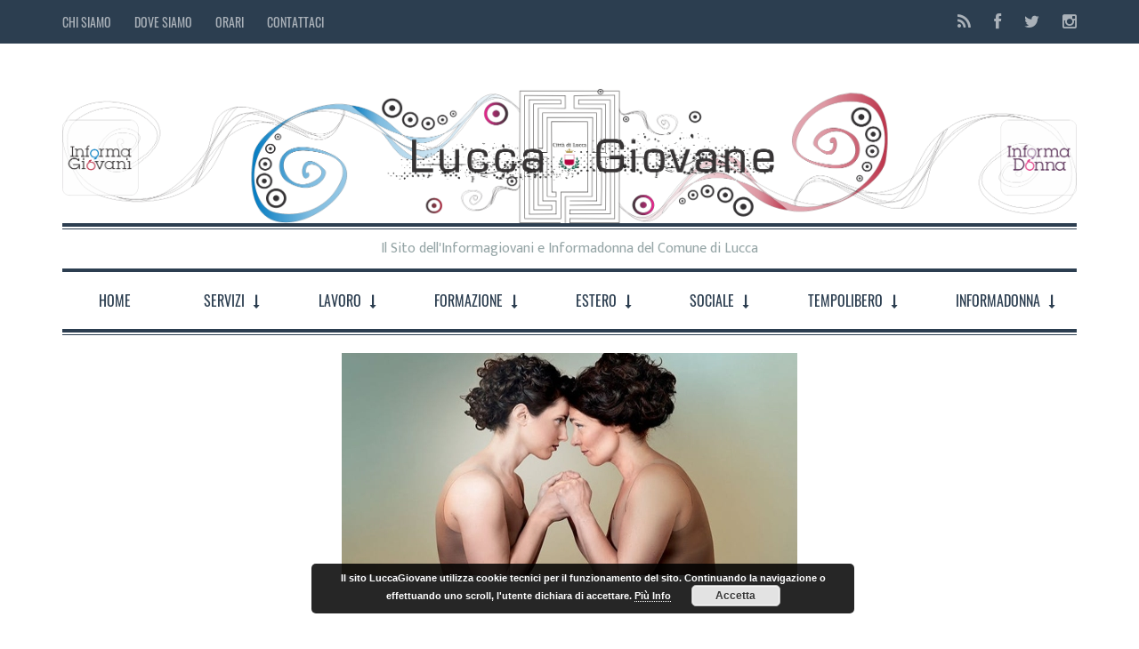

--- FILE ---
content_type: text/html; charset=UTF-8
request_url: https://www.luccagiovane.it/airc-lazalea-della-ricerca-2023/
body_size: 14045
content:

<!DOCTYPE html>
<!--[if lt IE 7]>      <html class="no-js lt-ie9 lt-ie8 lt-ie7"> <![endif]-->
<!--[if IE 7]>         <html class="no-js lt-ie9 lt-ie8"> <![endif]-->
<!--[if IE 8]>         <html class="no-js lt-ie9"> <![endif]-->
<!--[if gt IE 8]><!-->
<html class="no-js" lang="it-IT">
<!--<![endif]-->

<head>

	
	<meta charset="UTF-8">
	<!--[if IE]> <meta http-equiv="X-UA-Compatible" content="IE=edge,chrome=1"> <![endif]-->

	<meta name="viewport" content="width=device-width, initial-scale=1">

	    	<link rel="icon" href="https://www.comune.lucca.it/app/uploads/sites/3/2016/02/favicon_v2.png" type="image/png">
    <title>Airc: L&#8217;Azalea della Ricerca 13 e14-05-2023 &#8211; Lucca Giovane</title>
<meta name='robots' content='max-image-preview:large' />
	<style>img:is([sizes="auto" i], [sizes^="auto," i]) { contain-intrinsic-size: 3000px 1500px }</style>
	<link rel='dns-prefetch' href='//www.comune.lucca.it' />
<link rel='dns-prefetch' href='//code.jquery.com' />
<link rel='dns-prefetch' href='//ws.sharethis.com' />
<link rel='dns-prefetch' href='//fonts.googleapis.com' />
<link rel='preconnect' href='https://fonts.gstatic.com' crossorigin />
<link rel="alternate" type="application/rss+xml" title="Lucca Giovane &raquo; Feed" href="https://www.luccagiovane.it/feed/" />
<script type="text/javascript">
/* <![CDATA[ */
window._wpemojiSettings = {"baseUrl":"https:\/\/s.w.org\/images\/core\/emoji\/16.0.1\/72x72\/","ext":".png","svgUrl":"https:\/\/s.w.org\/images\/core\/emoji\/16.0.1\/svg\/","svgExt":".svg","source":{"concatemoji":"https:\/\/www.luccagiovane.it\/wp\/wp-includes\/js\/wp-emoji-release.min.js?ver=6.8.2"}};
/*! This file is auto-generated */
!function(s,n){var o,i,e;function c(e){try{var t={supportTests:e,timestamp:(new Date).valueOf()};sessionStorage.setItem(o,JSON.stringify(t))}catch(e){}}function p(e,t,n){e.clearRect(0,0,e.canvas.width,e.canvas.height),e.fillText(t,0,0);var t=new Uint32Array(e.getImageData(0,0,e.canvas.width,e.canvas.height).data),a=(e.clearRect(0,0,e.canvas.width,e.canvas.height),e.fillText(n,0,0),new Uint32Array(e.getImageData(0,0,e.canvas.width,e.canvas.height).data));return t.every(function(e,t){return e===a[t]})}function u(e,t){e.clearRect(0,0,e.canvas.width,e.canvas.height),e.fillText(t,0,0);for(var n=e.getImageData(16,16,1,1),a=0;a<n.data.length;a++)if(0!==n.data[a])return!1;return!0}function f(e,t,n,a){switch(t){case"flag":return n(e,"\ud83c\udff3\ufe0f\u200d\u26a7\ufe0f","\ud83c\udff3\ufe0f\u200b\u26a7\ufe0f")?!1:!n(e,"\ud83c\udde8\ud83c\uddf6","\ud83c\udde8\u200b\ud83c\uddf6")&&!n(e,"\ud83c\udff4\udb40\udc67\udb40\udc62\udb40\udc65\udb40\udc6e\udb40\udc67\udb40\udc7f","\ud83c\udff4\u200b\udb40\udc67\u200b\udb40\udc62\u200b\udb40\udc65\u200b\udb40\udc6e\u200b\udb40\udc67\u200b\udb40\udc7f");case"emoji":return!a(e,"\ud83e\udedf")}return!1}function g(e,t,n,a){var r="undefined"!=typeof WorkerGlobalScope&&self instanceof WorkerGlobalScope?new OffscreenCanvas(300,150):s.createElement("canvas"),o=r.getContext("2d",{willReadFrequently:!0}),i=(o.textBaseline="top",o.font="600 32px Arial",{});return e.forEach(function(e){i[e]=t(o,e,n,a)}),i}function t(e){var t=s.createElement("script");t.src=e,t.defer=!0,s.head.appendChild(t)}"undefined"!=typeof Promise&&(o="wpEmojiSettingsSupports",i=["flag","emoji"],n.supports={everything:!0,everythingExceptFlag:!0},e=new Promise(function(e){s.addEventListener("DOMContentLoaded",e,{once:!0})}),new Promise(function(t){var n=function(){try{var e=JSON.parse(sessionStorage.getItem(o));if("object"==typeof e&&"number"==typeof e.timestamp&&(new Date).valueOf()<e.timestamp+604800&&"object"==typeof e.supportTests)return e.supportTests}catch(e){}return null}();if(!n){if("undefined"!=typeof Worker&&"undefined"!=typeof OffscreenCanvas&&"undefined"!=typeof URL&&URL.createObjectURL&&"undefined"!=typeof Blob)try{var e="postMessage("+g.toString()+"("+[JSON.stringify(i),f.toString(),p.toString(),u.toString()].join(",")+"));",a=new Blob([e],{type:"text/javascript"}),r=new Worker(URL.createObjectURL(a),{name:"wpTestEmojiSupports"});return void(r.onmessage=function(e){c(n=e.data),r.terminate(),t(n)})}catch(e){}c(n=g(i,f,p,u))}t(n)}).then(function(e){for(var t in e)n.supports[t]=e[t],n.supports.everything=n.supports.everything&&n.supports[t],"flag"!==t&&(n.supports.everythingExceptFlag=n.supports.everythingExceptFlag&&n.supports[t]);n.supports.everythingExceptFlag=n.supports.everythingExceptFlag&&!n.supports.flag,n.DOMReady=!1,n.readyCallback=function(){n.DOMReady=!0}}).then(function(){return e}).then(function(){var e;n.supports.everything||(n.readyCallback(),(e=n.source||{}).concatemoji?t(e.concatemoji):e.wpemoji&&e.twemoji&&(t(e.twemoji),t(e.wpemoji)))}))}((window,document),window._wpemojiSettings);
/* ]]> */
</script>
<style id='wp-emoji-styles-inline-css' type='text/css'>

	img.wp-smiley, img.emoji {
		display: inline !important;
		border: none !important;
		box-shadow: none !important;
		height: 1em !important;
		width: 1em !important;
		margin: 0 0.07em !important;
		vertical-align: -0.1em !important;
		background: none !important;
		padding: 0 !important;
	}
</style>
<style id='safe-svg-svg-icon-style-inline-css' type='text/css'>
.safe-svg-cover{text-align:center}.safe-svg-cover .safe-svg-inside{display:inline-block;max-width:100%}.safe-svg-cover svg{fill:currentColor;height:100%;max-height:100%;max-width:100%;width:100%}

</style>
<link rel='stylesheet' id='oldpaper-guten-post-layout-css-css' href='https://www.comune.lucca.it/app/plugins/iw-oldpaper-gutenblock/dist/blocks.style.build.css?ver=1702558301' type='text/css' media='all' />
<link rel='stylesheet' id='contact-form-7-css' href='https://www.comune.lucca.it/app/plugins/contact-form-7/includes/css/styles.css?ver=5.8.7' type='text/css' media='all' />
<link rel='stylesheet' id='events-manager-css' href='https://www.comune.lucca.it/app/plugins/events-manager/includes/css/events-manager.min.css?ver=6.4.5.1' type='text/css' media='all' />
<style id='events-manager-inline-css' type='text/css'>
body .em { --font-family : inherit; --font-weight : inherit; --font-size : 1em; --line-height : inherit; }
</style>
<link rel='stylesheet' id='slick-css' href='https://www.comune.lucca.it/app/plugins/iw-oldpaper-plugin/iw_shotcodes/slick/slick.css?ver=6.8.2' type='text/css' media='all' />
<link rel='stylesheet' id='taqyeem-style-css' href='https://www.comune.lucca.it/app/plugins/taqyeem/style.css?ver=6.8.2' type='text/css' media='all' />
<link rel='stylesheet' id='wp-polls-css' href='https://www.comune.lucca.it/app/plugins/wp-polls/polls-css.css?ver=2.77.3' type='text/css' media='all' />
<style id='wp-polls-inline-css' type='text/css'>
.wp-polls .pollbar {
	margin: 1px;
	font-size: 6px;
	line-height: 8px;
	height: 8px;
	background-image: url('https://www.comune.lucca.it/app/plugins/wp-polls/images/default/pollbg.gif');
	border: 1px solid #c8c8c8;
}

</style>
<link rel='stylesheet' id='ck-font-awesome-css' href='https://www.comune.lucca.it/app/themes/oldpaper/css/font-awesome.css?ver=6.8.2' type='text/css' media='all' />
<link rel='stylesheet' id='ck-font-family-css' href='https://www.comune.lucca.it/app/themes/oldpaper/css/google-font.css?ver=6.8.2' type='text/css' media='all' />
<link rel='stylesheet' id='ck-boostrap-style-css' href='https://www.comune.lucca.it/app/themes/oldpaper/css/bootstrap.min.css?ver=6.8.2' type='text/css' media='all' />
<link rel='stylesheet' id='main-style-css' href='https://www.comune.lucca.it/app/themes/oldpaper/style.css?ver=6.8.2' type='text/css' media='all' />
<link rel='stylesheet' id='animate-css' href='https://www.comune.lucca.it/app/themes/oldpaper/css/animate.css?ver=6.8.2' type='text/css' media='all' />
<link rel='stylesheet' id='child-style-css' href='https://www.comune.lucca.it/app/themes/oldpaper_child/style.css?ver=6.8.2' type='text/css' media='all' />
<link rel="preload" as="style" href="https://fonts.googleapis.com/css?family=Ek%20Mukta:400&#038;display=swap&#038;ver=1720008953" /><link rel="stylesheet" href="https://fonts.googleapis.com/css?family=Ek%20Mukta:400&#038;display=swap&#038;ver=1720008953" media="print" onload="this.media='all'"><noscript><link rel="stylesheet" href="https://fonts.googleapis.com/css?family=Ek%20Mukta:400&#038;display=swap&#038;ver=1720008953" /></noscript><link rel='stylesheet' id='customstyles-css' href='https://www.comune.lucca.it/app/themes/oldpaper/customstyles.css.php?ver=6.8.2' type='text/css' media='all' />
<script type="text/javascript" src="https://code.jquery.com/jquery-3.7.1.min.js?ver=3.7.1" id="jquery-js"></script>
<script type="text/javascript" src="https://www.luccagiovane.it/wp/wp-includes/js/jquery/ui/core.min.js?ver=1.13.3" id="jquery-ui-core-js"></script>
<script type="text/javascript" src="https://www.luccagiovane.it/wp/wp-includes/js/jquery/ui/mouse.min.js?ver=1.13.3" id="jquery-ui-mouse-js"></script>
<script type="text/javascript" src="https://www.luccagiovane.it/wp/wp-includes/js/jquery/ui/sortable.min.js?ver=1.13.3" id="jquery-ui-sortable-js"></script>
<script type="text/javascript" src="https://www.luccagiovane.it/wp/wp-includes/js/jquery/ui/datepicker.min.js?ver=1.13.3" id="jquery-ui-datepicker-js"></script>
<script type="text/javascript" id="jquery-ui-datepicker-js-after">
/* <![CDATA[ */
jQuery(function(jQuery){jQuery.datepicker.setDefaults({"closeText":"Chiudi","currentText":"Oggi","monthNames":["Gennaio","Febbraio","Marzo","Aprile","Maggio","Giugno","Luglio","Agosto","Settembre","Ottobre","Novembre","Dicembre"],"monthNamesShort":["Gen","Feb","Mar","Apr","Mag","Giu","Lug","Ago","Set","Ott","Nov","Dic"],"nextText":"Prossimo","prevText":"Precedente","dayNames":["domenica","luned\u00ec","marted\u00ec","mercoled\u00ec","gioved\u00ec","venerd\u00ec","sabato"],"dayNamesShort":["Dom","Lun","Mar","Mer","Gio","Ven","Sab"],"dayNamesMin":["D","L","M","M","G","V","S"],"dateFormat":"d MM yy","firstDay":1,"isRTL":false});});
/* ]]> */
</script>
<script type="text/javascript" src="https://www.luccagiovane.it/wp/wp-includes/js/jquery/ui/resizable.min.js?ver=1.13.3" id="jquery-ui-resizable-js"></script>
<script type="text/javascript" src="https://www.luccagiovane.it/wp/wp-includes/js/jquery/ui/draggable.min.js?ver=1.13.3" id="jquery-ui-draggable-js"></script>
<script type="text/javascript" src="https://www.luccagiovane.it/wp/wp-includes/js/jquery/ui/controlgroup.min.js?ver=1.13.3" id="jquery-ui-controlgroup-js"></script>
<script type="text/javascript" src="https://www.luccagiovane.it/wp/wp-includes/js/jquery/ui/checkboxradio.min.js?ver=1.13.3" id="jquery-ui-checkboxradio-js"></script>
<script type="text/javascript" src="https://www.luccagiovane.it/wp/wp-includes/js/jquery/ui/button.min.js?ver=1.13.3" id="jquery-ui-button-js"></script>
<script type="text/javascript" src="https://www.luccagiovane.it/wp/wp-includes/js/jquery/ui/dialog.min.js?ver=1.13.3" id="jquery-ui-dialog-js"></script>
<script type="text/javascript" id="events-manager-js-extra">
/* <![CDATA[ */
var EM = {"ajaxurl":"https:\/\/www.luccagiovane.it\/wp\/wp-admin\/admin-ajax.php","locationajaxurl":"https:\/\/www.luccagiovane.it\/wp\/wp-admin\/admin-ajax.php?action=locations_search","firstDay":"1","locale":"it","dateFormat":"yy-mm-dd","ui_css":"https:\/\/www.comune.lucca.it\/app\/plugins\/events-manager\/includes\/css\/jquery-ui\/build.min.css","show24hours":"1","is_ssl":"1","autocomplete_limit":"10","calendar":{"breakpoints":{"small":560,"medium":908,"large":false}},"datepicker":{"format":"d\/m\/Y","locale":"it"},"search":{"breakpoints":{"small":650,"medium":850,"full":false}},"url":"https:\/\/www.comune.lucca.it\/app\/plugins\/events-manager","txt_search":"Ricerca","txt_searching":"Ricerca in corso...","txt_loading":"Caricamento in corso ..."};
/* ]]> */
</script>
<script type="text/javascript" src="https://www.comune.lucca.it/app/plugins/events-manager/includes/js/events-manager.min.js?ver=6.4.5.1" id="events-manager-js"></script>
<script type="text/javascript" src="https://www.comune.lucca.it/app/plugins/events-manager/includes/external/flatpickr/l10n/it.min.js?ver=6.4.5.1" id="em-flatpickr-localization-js"></script>
<script type="text/javascript" src="https://www.comune.lucca.it/app/plugins/taqyeem/js/tie.js?ver=6.8.2" id="taqyeem-main-js"></script>
<script type="text/javascript" src="https://code.jquery.com/jquery-migrate-3.5.2.min.js?ver=3.5.2" id="jquery-migrate-js"></script>
<script type="text/javascript" src="https://www.comune.lucca.it/app/themes/oldpaper/js/prefixfree.min.js?ver=1.0.7" id="prefixfree-js"></script>
<script type="text/javascript" src="https://www.comune.lucca.it/app/themes/oldpaper/js/modernizr.min.js?ver=2.8.3" id="modernizr-js"></script>
<script id='st_insights_js' type="text/javascript" src="https://ws.sharethis.com/button/st_insights.js?publisher=eba0f3ba-f9ab-408c-bc68-c28af5afe749&amp;product=feather&amp;ver=1758732958" id="feather-sharethis-js"></script>
<link rel="https://api.w.org/" href="https://www.luccagiovane.it/wp-json/" /><link rel="alternate" title="JSON" type="application/json" href="https://www.luccagiovane.it/wp-json/wp/v2/posts/25947" /><link rel="EditURI" type="application/rsd+xml" title="RSD" href="https://www.luccagiovane.it/wp/xmlrpc.php?rsd" />
<meta name="generator" content="WordPress 6.8.2" />
<link rel="canonical" href="https://www.luccagiovane.it/airc-lazalea-della-ricerca-2023/" />
<link rel='shortlink' href='https://www.luccagiovane.it/?p=25947' />
<link rel="alternate" title="oEmbed (JSON)" type="application/json+oembed" href="https://www.luccagiovane.it/wp-json/oembed/1.0/embed?url=https%3A%2F%2Fwww.luccagiovane.it%2Fairc-lazalea-della-ricerca-2023%2F" />
<link rel="alternate" title="oEmbed (XML)" type="text/xml+oembed" href="https://www.luccagiovane.it/wp-json/oembed/1.0/embed?url=https%3A%2F%2Fwww.luccagiovane.it%2Fairc-lazalea-della-ricerca-2023%2F&#038;format=xml" />
<style type="text/css">/* =Responsive Map fix
-------------------------------------------------------------- */
.pw_map_canvas img {
	max-width: none;
}</style><script type='text/javascript'>
/* <![CDATA[ */
var taqyeem = {"ajaxurl":"https://www.luccagiovane.it/wp/wp-admin/admin-ajax.php" , "your_rating":"Your Rating:"};
/* ]]> */
</script>

<style type="text/css" media="screen">
.review-final-score {border-color: #ffffff;}
.review-box  {background-color:#ffffff ;}
#review-box h2.review-box-header , .user-rate-wrap  {background-color:#ffffff ;}
.review-stars .review-item , .review-percentage .review-item span, .review-summary  {background-color:#ffffff ;}
.review-percentage .review-item span span,.review-final-score {background-color:#ffffff ;}
.review-summary a {
	color: #0f0d0f;	text-decoration: line-through;}
.review-summary a:hover {
		text-decoration: line-through;}

</style>
<meta name="generator" content="Redux 4.3.19" />		<title>Airc: L&#8217;Azalea della Ricerca 13 e14-05-2023 | </title>
<style type="text/css"></style>
<style>
.synved-social-resolution-single {
display: inline-block;
}
.synved-social-resolution-normal {
display: inline-block;
}
.synved-social-resolution-hidef {
display: none;
}

@media only screen and (min--moz-device-pixel-ratio: 2),
only screen and (-o-min-device-pixel-ratio: 2/1),
only screen and (-webkit-min-device-pixel-ratio: 2),
only screen and (min-device-pixel-ratio: 2),
only screen and (min-resolution: 2dppx),
only screen and (min-resolution: 192dpi) {
	.synved-social-resolution-normal {
	display: none;
	}
	.synved-social-resolution-hidef {
	display: inline-block;
	}
}
</style><link rel="icon" href="https://www.comune.lucca.it/app/uploads/sites/3/2016/02/cropped-favicon_v2-32x32.png" sizes="32x32" />
<link rel="icon" href="https://www.comune.lucca.it/app/uploads/sites/3/2016/02/cropped-favicon_v2-192x192.png" sizes="192x192" />
<link rel="apple-touch-icon" href="https://www.comune.lucca.it/app/uploads/sites/3/2016/02/cropped-favicon_v2-180x180.png" />
<meta name="msapplication-TileImage" content="https://www.comune.lucca.it/app/uploads/sites/3/2016/02/cropped-favicon_v2-270x270.png" />
<style id="iw_opt-dynamic-css" title="dynamic-css" class="redux-options-output">header .wrapper #logo{font-display:swap;}.wp-paginate .current,section#chess article,section#breakingnews ul li div.cat,.woocommerce span.onsale, .woocommerce-page span.onsale,section#top{background-color:#2C3E50;}body,nav .wrapper #bars .fa-bars,.carousel .carousel-control i,.woocommerce input.button, .woocommerce .button,nav.woocommerce-pagination span.current a, nav.woocommerce-pagination ul li .page-numbers:hover, .woocommerce ul.products li .price .amount, .woocommerce #content input.button.alt:hover, .woocommerce #respond input#submit.alt:hover, .woocommerce a.button.alt:hover, .woocommerce button.button.alt:hover, .woocommerce input.button.alt:hover, .woocommerce-page #content input.button.alt:hover, .woocommerce-page #respond input#submit.alt:hover, .woocommerce-page a.button.alt:hover, .woocommerce-page button.button.alt:hover, .woocommerce-page input.button.alt:hover{color:#2C3E50;}header .wrapper,section#content #main .wrapper, nav .wrapper #mainmenu,header .wrapper #logo,header .wrapper #sublogo,nav div.rowstyle,hr, .hr,section#content #main section.comments .commentlist li.comment:not(:first-child),section#content #main section.comments .commentlist li.comment:not(:last-child),section#breakingnews ul,.wpcf7 input[type="text"],.wpcf7 input[type="email"],.wpcf7 select,.wpcf7 textarea, .woocommerce #content input.button.alt:hover, .woocommerce #respond input#submit.alt:hover, .woocommerce a.button.alt:hover, .woocommerce button.button.alt:hover, .woocommerce input.button.alt:hover, .woocommerce-page #content input.button.alt:hover, .woocommerce-page #respond input#submit.alt:hover, .woocommerce-page a.button.alt:hover, .woocommerce-page button.button.alt:hover, .woocommerce-page input.button.alt:hover,section#content .wrapper,footer .wrapper,nav .wrapper{border-color:#2C3E50;}section#breakingnews ul li div.cat:after{border-left-color:#2C3E50;}nav .wrapper #mainmenu li.menu-item-has-children ul.sub-menu,.countcomments,section#content #main .featimg .countcomments{background-color:#FFCC0D;}a:hover, a:focus,section#top a:hover,#mainmenu > li > a:hover,.widget h4,section#content #main #featured p time,#content a:hover, #content a:focus,footer a:hover, footer a:focus,nav .wrapper #bars .fa-square,nav #respmenu a:hover,section#chess article .info ul,section#content aside .wrapper p time,#breakingnews a:hover, section#content #main #featured time,.carousel .textinfo, .woocommerce #content input.button.alt, .woocommerce #respond input#submit.alt, .woocommerce a.button.alt, .woocommerce button.button.alt, .woocommerce input.button.alt, .woocommerce-page #content input.button.alt, .woocommerce-page #respond input#submit.alt, .woocommerce-page a.button.alt, .woocommerce-page button.button.alt, .woocommerce-page input.button.alt, .woocommerce #content div.product p.price,aside .wp-block-group__inner-container h2{color:#FFCC0D;}section#content aside .wrapper,section#content aside .wrapper,.woocommerce input.button a:hover,.woocommerce input.checkout-button, .woocommerce input.alt, .woocommerce #content input.button.alt, .woocommerce #respond input#submit.alt, .woocommerce a.button.alt, .woocommerce button.button.alt, .woocommerce input.button.alt, .woocommerce-page #content input.button.alt, .woocommerce-page #respond input#submit.alt, .woocommerce-page a.button.alt, .woocommerce-page button.button.alt, .woocommerce-page input.button.alt{border-color:#FFCC0D;}.widget h4:before,#mainmenu li a.hover:before,section#content header.topinfo h1:after,section#content article .textinfo:after, section#content header.topinfo .textinfo:after,section#content #main section.comments h3:after,section#content.authors #users h2:after,section#content.authors h1:after,section#content article .textcontent a:hover, section#content header.topinfo .textcontent a:hover,section#content #main #featured h2:after,section#chess article .quote .textquote:after,section#content #main #articlelist article.format-quote .textquote:after,.textinfo:after,section#content #main .relatedposts h3:after,nav .wrapper #mainmenu li.menu-item-has-children > a.hover:before,.woocommerce h2:after,.woocommerce ul.products li h3:after,aside .wp-block-group__inner-container h2::before,aside .wp-block-search__button-inside{border-bottom-color:#FFCC0D;}section#content #main .featimg .countcomments:after{border-right-color:#FFCC0D;}.widget h4:before,aside .wp-block-group__inner-container h2::before,aside .wp-block-search__button-inside{border-top-color:#FFCC0D;}h1,h2,h3,h4,h5,h6,.h1,.h2,.h3,.h4,.h5,.h6{font-display:swap;}body{font-family:"Ek Mukta";text-align:left;font-weight:400;font-style:normal;font-display:swap;}nav .wrapper{font-display:swap;}</style>
</head>

<body class="wp-singular post-template-default single single-post postid-25947 single-format-standard wp-theme-oldpaper wp-child-theme-oldpaper_child" dir="ltr">

	
	
	<div id="loader"><i class="fa fa-cog fa-spin fa-fw fa-2x"></i></div>

	
		<section id="top" class="animated" data-anim="fadeInDown">
			<div class="container">

				<div class="row">
					<div class="col-sm-7">
						<ul id="topmenu" class="nav nav-pills"><li id="menu-item-407" class="menu-item menu-item-type-post_type menu-item-object-page menu-item-407"><a href="https://www.luccagiovane.it/chi-siamo/">Chi Siamo</a></li>
<li id="menu-item-406" class="menu-item menu-item-type-post_type menu-item-object-page menu-item-406"><a href="https://www.luccagiovane.it/?page_id=401">Dove Siamo</a></li>
<li id="menu-item-3663" class="menu-item menu-item-type-post_type menu-item-object-page menu-item-3663"><a href="https://www.luccagiovane.it/orari/">Orari</a></li>
<li id="menu-item-405" class="menu-item menu-item-type-post_type menu-item-object-page menu-item-405"><a href="https://www.luccagiovane.it/contattaci/">Contattaci</a></li>
</ul>					</div>

					<div class="col-sm-5">

						<ul class="nav nav-pills navbar-right" id="socialmenu">

							<li class="feed-rss"><a href="https://www.luccagiovane.it/feed/atom/" title="Feed RSS"><i class="fa fa-lg fa-rss"></i></a></li>


															<li class="facebook"><a href="https://www.facebook.com/Informagiovani-Lucca-144189964551/?fref=ts" title="Follow us on Facebook" target="_blank"><i class="fa fa-lg fa-facebook"></i></a></li>
							
															<li class="twitter"><a href="https://twitter.com/infogiovaniLU" title="Follow us on Twitter" target="_blank"><i class="fa fa-lg fa-twitter"></i></a></li>
							
															<li class="instagram"><a href="https://www.instagram.com/luccagiovane" title="Follow us on instagram" target="_blank"><i class="fa fa-lg fa-instagram"></i></a></li>
							
							
							
							
							
							
							
						</ul>

					</div>
				</div>

			</div>
		</section>

		
<header class="container">
		<div class="wrapper">
			<div class="row">
				<div class="col-sm-12">
					<div id="logo" class="animated" data-anim="fadeInDown">
					<a title="Go back to home" href="https://www.luccagiovane.it"><img src="https://www.comune.lucca.it/app/uploads/sites/3/2016/03/header.png" alt="Lucca Giovane" class="img-responsive" /></a>
					</div>
					
											<div id="sublogo" class="animated" data-anim="fadeInUp">
							Il Sito dell&#039;Informagiovani e Informadonna del Comune di Lucca						</div>
									</div>
			</div>
		</div>
</header>
		<nav class="container">
			<div class="row">

				<div class="col-sm-12">
					<div class="wrapper">
						<div id="bars">
							<span class="fa-stack fa-lg">
								<i class="fa fa-square fa-stack-2x"></i>
								<i class="fa fa-bars fa-stack-1x"></i>
							</span>
						</div>

						<ul id="mainmenu" class="nav nav-pills nav-justified"><li id="menu-item-361" class="menu-item menu-item-type-custom menu-item-object-custom menu-item-home menu-item-361"><a href="https://www.luccagiovane.it">HOME</a></li>
<li id="menu-item-362" class="menu-item menu-item-type-custom menu-item-object-custom menu-item-has-children menu-item-362"><a>SERVIZI</a>
<ul class="sub-menu">
	<li id="menu-item-598" class="menu-item menu-item-type-post_type menu-item-object-page menu-item-598"><a href="https://www.luccagiovane.it/cosa-facciamo/">Cosa Facciamo</a></li>
	<li id="menu-item-595" class="menu-item menu-item-type-post_type menu-item-object-page menu-item-595"><a href="https://www.luccagiovane.it/bacheche-cartolari/">Bacheche &#038; Cartolari</a></li>
	<li id="menu-item-1496" class="menu-item menu-item-type-post_type menu-item-object-page menu-item-1496"><a href="https://www.luccagiovane.it/orientamento/">Orientamento</a></li>
	<li id="menu-item-1502" class="menu-item menu-item-type-post_type menu-item-object-page menu-item-1502"><a href="https://www.luccagiovane.it/newsletterig/">Newsletter IG</a></li>
</ul>
</li>
<li id="menu-item-363" class="menu-item menu-item-type-custom menu-item-object-custom menu-item-has-children menu-item-363"><a>LAVORO</a>
<ul class="sub-menu">
	<li id="menu-item-601" class="menu-item menu-item-type-post_type menu-item-object-post menu-item-601"><a href="https://www.luccagiovane.it/offertelavoro/">Offerte</a></li>
	<li id="menu-item-603" class="menu-item menu-item-type-post_type menu-item-object-page menu-item-603"><a href="https://www.luccagiovane.it/coltealvolo/">Colte al volo</a></li>
	<li id="menu-item-10948" class="menu-item menu-item-type-post_type menu-item-object-page menu-item-10948"><a href="https://www.luccagiovane.it/tirocini/">Tirocini</a></li>
	<li id="menu-item-1626" class="menu-item menu-item-type-post_type menu-item-object-page menu-item-1626"><a href="https://www.luccagiovane.it/bandi/">Concorsi</a></li>
	<li id="menu-item-1170" class="menu-item menu-item-type-custom menu-item-object-custom menu-item-has-children menu-item-1170"><a>Imprenditoria</a>
	<ul class="sub-menu">
		<li id="menu-item-1172" class="menu-item menu-item-type-post_type menu-item-object-page menu-item-1172"><a href="https://www.luccagiovane.it/comeiniziare/">Come iniziare</a></li>
		<li id="menu-item-1173" class="menu-item menu-item-type-post_type menu-item-object-page menu-item-1173"><a href="https://www.luccagiovane.it/formagiuridicadimpresa/">Forma giuridica d&#8217;impresa</a></li>
		<li id="menu-item-1516" class="menu-item menu-item-type-post_type menu-item-object-page menu-item-1516"><a href="https://www.luccagiovane.it/finanziamenti/">Finanziamenti</a></li>
		<li id="menu-item-635" class="menu-item menu-item-type-post_type menu-item-object-page menu-item-635"><a href="https://www.luccagiovane.it/crowdfunding/">Crowdfunding</a></li>
	</ul>
</li>
	<li id="menu-item-1115" class="menu-item menu-item-type-custom menu-item-object-custom menu-item-has-children menu-item-1115"><a>Stagionale</a>
	<ul class="sub-menu">
		<li id="menu-item-1114" class="menu-item menu-item-type-post_type menu-item-object-page menu-item-1114"><a href="https://www.luccagiovane.it/lavoro-agricolo/">Lavoro agricolo</a></li>
		<li id="menu-item-1113" class="menu-item menu-item-type-post_type menu-item-object-page menu-item-1113"><a href="https://www.luccagiovane.it/lavoro-invernale/">Lavoro invernale</a></li>
		<li id="menu-item-1112" class="menu-item menu-item-type-post_type menu-item-object-page menu-item-1112"><a href="https://www.luccagiovane.it/lavoro-estivo/">Lavoro estivo</a></li>
		<li id="menu-item-1111" class="menu-item menu-item-type-post_type menu-item-object-page menu-item-1111"><a href="https://www.luccagiovane.it/turismoericettivitaebtt/">Turismo e ricettività ebtt</a></li>
	</ul>
</li>
	<li id="menu-item-1243" class="menu-item menu-item-type-custom menu-item-object-custom menu-item-has-children menu-item-1243"><a>Informalavoro</a>
	<ul class="sub-menu">
		<li id="menu-item-851" class="menu-item menu-item-type-custom menu-item-object-custom menu-item-has-children menu-item-851"><a>Cercare lavoro</a>
		<ul class="sub-menu">
			<li id="menu-item-856" class="menu-item menu-item-type-post_type menu-item-object-page menu-item-856"><a href="https://www.luccagiovane.it/centri-per-limpiego/">Centri per l&#8217;impiego</a></li>
			<li id="menu-item-855" class="menu-item menu-item-type-post_type menu-item-object-page menu-item-855"><a href="https://www.luccagiovane.it/agenzie-per-il-lavoro/">Agenzie per il lavoro</a></li>
			<li id="menu-item-854" class="menu-item menu-item-type-post_type menu-item-object-page menu-item-854"><a href="https://www.luccagiovane.it/informagiovani/">Informagiovani</a></li>
			<li id="menu-item-853" class="menu-item menu-item-type-post_type menu-item-object-page menu-item-853"><a href="https://www.luccagiovane.it/internet/">Internet</a></li>
			<li id="menu-item-594" class="menu-item menu-item-type-custom menu-item-object-custom menu-item-has-children menu-item-594"><a>Curriculum Vitae</a>
			<ul class="sub-menu">
				<li id="menu-item-597" class="menu-item menu-item-type-post_type menu-item-object-page menu-item-597"><a href="https://www.luccagiovane.it/erroricomuni/">Errori Comuni</a></li>
				<li id="menu-item-960" class="menu-item menu-item-type-post_type menu-item-object-page menu-item-960"><a href="https://www.luccagiovane.it/come-compilarlo/">Come compilarlo</a></li>
				<li id="menu-item-599" class="menu-item menu-item-type-post_type menu-item-object-page menu-item-599"><a href="https://www.luccagiovane.it/lettera-di-presentazione/">Lettera di presentazione</a></li>
				<li id="menu-item-596" class="menu-item menu-item-type-post_type menu-item-object-page menu-item-596"><a href="https://www.luccagiovane.it/colloquio-di-selezione/">Colloquio di selezione</a></li>
			</ul>
</li>
		</ul>
</li>
		<li id="menu-item-1251" class="menu-item menu-item-type-post_type menu-item-object-page menu-item-1251"><a href="https://www.luccagiovane.it/?page_id=1238">Tipi di contratto</a></li>
		<li id="menu-item-1248" class="menu-item menu-item-type-post_type menu-item-object-page menu-item-1248"><a href="https://www.luccagiovane.it/diritti-del-lavoro/">Diritti del lavoro</a></li>
		<li id="menu-item-1246" class="menu-item menu-item-type-post_type menu-item-object-page menu-item-1246"><a href="https://www.luccagiovane.it/jobsact/">JobsAct</a></li>
		<li id="menu-item-11252" class="menu-item menu-item-type-post_type menu-item-object-page menu-item-11252"><a href="https://www.luccagiovane.it/incentivi-lavoro/">Incentivi</a></li>
	</ul>
</li>
</ul>
</li>
<li id="menu-item-364" class="menu-item menu-item-type-custom menu-item-object-custom menu-item-has-children menu-item-364"><a>FORMAZIONE</a>
<ul class="sub-menu">
	<li id="menu-item-10749" class="menu-item menu-item-type-custom menu-item-object-custom menu-item-has-children menu-item-10749"><a>Scuole</a>
	<ul class="sub-menu">
		<li id="menu-item-10768" class="menu-item menu-item-type-post_type menu-item-object-page menu-item-10768"><a href="https://www.luccagiovane.it/terza-media/">Dopo le medie</a></li>
		<li id="menu-item-10766" class="menu-item menu-item-type-post_type menu-item-object-page menu-item-10766"><a href="https://www.luccagiovane.it/scuole-superiori/">Dopo le superiori</a></li>
		<li id="menu-item-613" class="menu-item menu-item-type-post_type menu-item-object-page menu-item-613"><a href="https://www.luccagiovane.it/itseifts/">Its &#038; ifts</a></li>
		<li id="menu-item-621" class="menu-item menu-item-type-post_type menu-item-object-page menu-item-621"><a href="https://www.luccagiovane.it/recupero-anni/">Scuole Serali</a></li>
		<li id="menu-item-10752" class="menu-item menu-item-type-post_type menu-item-object-page menu-item-10752"><a href="https://www.luccagiovane.it/agenzie-formative/">Agenzie formative</a></li>
	</ul>
</li>
	<li id="menu-item-1223" class="menu-item menu-item-type-custom menu-item-object-custom menu-item-has-children menu-item-1223"><a>Università</a>
	<ul class="sub-menu">
		<li id="menu-item-1224" class="menu-item menu-item-type-post_type menu-item-object-page menu-item-1224"><a href="https://www.luccagiovane.it/universita-in-toscana/">Università in Toscana</a></li>
		<li id="menu-item-1225" class="menu-item menu-item-type-post_type menu-item-object-page menu-item-1225"><a href="https://www.luccagiovane.it/diritto-allo-studio/">Diritto allo studio</a></li>
		<li id="menu-item-21544" class="menu-item menu-item-type-post_type menu-item-object-page menu-item-21544"><a href="https://www.luccagiovane.it/universita-in-toscana/universita-online-2/">Università Online</a></li>
	</ul>
</li>
	<li id="menu-item-615" class="menu-item menu-item-type-custom menu-item-object-custom menu-item-has-children menu-item-615"><a>Corsi formazione</a>
	<ul class="sub-menu">
		<li id="menu-item-620" class="menu-item menu-item-type-post_type menu-item-object-page menu-item-620"><a href="https://www.luccagiovane.it/professionali-gratuiti/">Professionali gratuiti</a></li>
		<li id="menu-item-2743" class="menu-item menu-item-type-post_type menu-item-object-page menu-item-2743"><a href="https://www.luccagiovane.it/professionali-a-pagamento/">Professionali a pagamento</a></li>
		<li id="menu-item-612" class="menu-item menu-item-type-post_type menu-item-object-page menu-item-612"><a href="https://www.luccagiovane.it/formazione-on-line/">Formazione on line</a></li>
		<li id="menu-item-618" class="menu-item menu-item-type-post_type menu-item-object-page menu-item-618"><a href="https://www.luccagiovane.it/lingua/">Lingua</a></li>
		<li id="menu-item-617" class="menu-item menu-item-type-post_type menu-item-object-page menu-item-617"><a href="https://www.luccagiovane.it/informatica/">Informatica</a></li>
		<li id="menu-item-616" class="menu-item menu-item-type-post_type menu-item-object-page menu-item-616"><a href="https://www.luccagiovane.it/drop-out/">drop out</a></li>
	</ul>
</li>
	<li id="menu-item-10941" class="menu-item menu-item-type-post_type menu-item-object-page menu-item-10941"><a href="https://www.luccagiovane.it/tirocini/">Tirocini</a></li>
	<li id="menu-item-10936" class="menu-item menu-item-type-post_type menu-item-object-page menu-item-10936"><a href="https://www.luccagiovane.it/voucher/">Voucher</a></li>
</ul>
</li>
<li id="menu-item-365" class="menu-item menu-item-type-custom menu-item-object-custom menu-item-has-children menu-item-365"><a>ESTERO</a>
<ul class="sub-menu">
	<li id="menu-item-1296" class="menu-item menu-item-type-post_type menu-item-object-page menu-item-1296"><a href="https://www.luccagiovane.it/opportunita-estero/">News estero</a></li>
	<li id="menu-item-2080" class="menu-item menu-item-type-custom menu-item-object-custom menu-item-has-children menu-item-2080"><a>Lavoro All&#8217;Estero</a>
	<ul class="sub-menu">
		<li id="menu-item-629" class="menu-item menu-item-type-post_type menu-item-object-page menu-item-629"><a href="https://www.luccagiovane.it/eures/">Eures TMS Target Mobility Scheme</a></li>
		<li id="menu-item-2079" class="menu-item menu-item-type-post_type menu-item-object-page menu-item-2079"><a href="https://www.luccagiovane.it/lavoro-temporaneo/">Lavoro temporaneo</a></li>
		<li id="menu-item-2078" class="menu-item menu-item-type-post_type menu-item-object-page menu-item-2078"><a href="https://www.luccagiovane.it/stage-e-tirocini-allestero/">Stage e tirocini all&#8217;Estero</a></li>
		<li id="menu-item-2076" class="menu-item menu-item-type-post_type menu-item-object-page menu-item-2076"><a href="https://www.luccagiovane.it/lavoro-alla-pari-2/">Lavoro alla pari</a></li>
		<li id="menu-item-2077" class="menu-item menu-item-type-post_type menu-item-object-page menu-item-2077"><a href="https://www.luccagiovane.it/tessera-professionale-europea/">Tessera professionale Europea</a></li>
	</ul>
</li>
	<li id="menu-item-2197" class="menu-item menu-item-type-custom menu-item-object-custom menu-item-has-children menu-item-2197"><a>Studio all&#8217;estero</a>
	<ul class="sub-menu">
		<li id="menu-item-2199" class="menu-item menu-item-type-post_type menu-item-object-page menu-item-2199"><a href="https://www.luccagiovane.it/vacanze-studio-allestero/">Vacanze studio all&#8217;estero</a></li>
		<li id="menu-item-2198" class="menu-item menu-item-type-post_type menu-item-object-page menu-item-2198"><a href="https://www.luccagiovane.it/scambi-scolastici/">Scambi scolastici</a></li>
		<li id="menu-item-2205" class="menu-item menu-item-type-post_type menu-item-object-page menu-item-2205"><a href="https://www.luccagiovane.it/soggiorni-studenti-scuole-superiori/">Soggiorni per scuole superiori</a></li>
		<li id="menu-item-2207" class="menu-item menu-item-type-post_type menu-item-object-page menu-item-2207"><a href="https://www.luccagiovane.it/riconoscimento-titoli/">Riconoscimento titoli</a></li>
	</ul>
</li>
	<li id="menu-item-1997" class="menu-item menu-item-type-custom menu-item-object-custom menu-item-has-children menu-item-1997"><a>Volontariato Sve</a>
	<ul class="sub-menu">
		<li id="menu-item-1998" class="menu-item menu-item-type-post_type menu-item-object-page menu-item-1998"><a href="https://www.luccagiovane.it/come-funziona/">Servizio Volontario Europeo</a></li>
		<li id="menu-item-2056" class="menu-item menu-item-type-post_type menu-item-object-page menu-item-2056"><a href="https://www.luccagiovane.it/campi-di-lavoro-2/">Campi di lavoro</a></li>
		<li id="menu-item-1999" class="menu-item menu-item-type-post_type menu-item-object-page menu-item-1999"><a href="https://www.luccagiovane.it/corpoeuropeodisolidarieta/">Woofing &#038; Workaway</a></li>
	</ul>
</li>
	<li id="menu-item-630" class="menu-item menu-item-type-post_type menu-item-object-page menu-item-630"><a href="https://www.luccagiovane.it/eurodesk/">Eurodesk</a></li>
</ul>
</li>
<li id="menu-item-2475" class="menu-item menu-item-type-custom menu-item-object-custom menu-item-has-children menu-item-2475"><a>SOCIALE</a>
<ul class="sub-menu">
	<li id="menu-item-10737" class="menu-item menu-item-type-post_type menu-item-object-page menu-item-10737"><a href="https://www.luccagiovane.it/news-sociale/">News Sociale</a></li>
	<li id="menu-item-10615" class="menu-item menu-item-type-post_type menu-item-object-page menu-item-has-children menu-item-10615"><a href="https://www.luccagiovane.it/salute/">Salute</a>
	<ul class="sub-menu">
		<li id="menu-item-10829" class="menu-item menu-item-type-post_type menu-item-object-page menu-item-10829"><a href="https://www.luccagiovane.it/consultorio/">Consultorio Giovani</a></li>
		<li id="menu-item-10834" class="menu-item menu-item-type-post_type menu-item-object-page menu-item-10834"><a href="https://www.luccagiovane.it/lgbtqia/">LGBTQIA+</a></li>
		<li id="menu-item-10828" class="menu-item menu-item-type-post_type menu-item-object-page menu-item-10828"><a href="https://www.luccagiovane.it/dipendenze/">Dipendenze</a></li>
		<li id="menu-item-10827" class="menu-item menu-item-type-post_type menu-item-object-page menu-item-10827"><a href="https://www.luccagiovane.it/?page_id=10539">Scheda SOS</a></li>
	</ul>
</li>
	<li id="menu-item-2970" class="menu-item menu-item-type-post_type menu-item-object-post menu-item-2970"><a href="https://www.luccagiovane.it/servizio-civile/">Servizio civile</a></li>
	<li id="menu-item-2513" class="menu-item menu-item-type-post_type menu-item-object-page menu-item-2513"><a href="https://www.luccagiovane.it/volontariato/">Volontariato</a></li>
	<li id="menu-item-2509" class="menu-item menu-item-type-post_type menu-item-object-page menu-item-2509"><a href="https://www.luccagiovane.it/associazioni/">Associazioni</a></li>
</ul>
</li>
<li id="menu-item-366" class="menu-item menu-item-type-custom menu-item-object-custom menu-item-has-children menu-item-366"><a>TEMPOLIBERO</a>
<ul class="sub-menu">
	<li id="menu-item-3167" class="menu-item menu-item-type-post_type menu-item-object-page menu-item-3167"><a href="https://www.luccagiovane.it/eventi-2-2/">News Tempo Libero</a></li>
	<li id="menu-item-2510" class="menu-item menu-item-type-post_type menu-item-object-page menu-item-2510"><a href="https://www.luccagiovane.it/corsi-tempo-libero/">Corsi tempo libero</a></li>
	<li id="menu-item-637" class="menu-item menu-item-type-post_type menu-item-object-page menu-item-637"><a href="https://www.luccagiovane.it/concorsi-culturali/">Concorsi culturali</a></li>
	<li id="menu-item-2661" class="menu-item menu-item-type-post_type menu-item-object-page menu-item-2661"><a href="https://www.luccagiovane.it/spazi-per-i-giovani/">Spazi e agevolazioni giovani</a></li>
	<li id="menu-item-2505" class="menu-item menu-item-type-custom menu-item-object-custom menu-item-has-children menu-item-2505"><a>Viaggiare</a>
	<ul class="sub-menu">
		<li id="menu-item-2506" class="menu-item menu-item-type-post_type menu-item-object-page menu-item-2506"><a href="https://www.luccagiovane.it/agevolazioni/">Agevolazioni</a></li>
		<li id="menu-item-2507" class="menu-item menu-item-type-post_type menu-item-object-page menu-item-2507"><a href="https://www.luccagiovane.it/trasporti/">TRASPORTI</a></li>
		<li id="menu-item-2508" class="menu-item menu-item-type-post_type menu-item-object-page menu-item-2508"><a href="https://www.luccagiovane.it/dove-alloggiare/">Dove alloggiare</a></li>
	</ul>
</li>
</ul>
</li>
<li id="menu-item-2416" class="menu-item menu-item-type-custom menu-item-object-custom menu-item-has-children menu-item-2416"><a>INFORMADONNA</a>
<ul class="sub-menu">
	<li id="menu-item-2934" class="menu-item menu-item-type-post_type menu-item-object-page menu-item-2934"><a href="https://www.luccagiovane.it/news-id/">News ID</a></li>
	<li id="menu-item-3117" class="menu-item menu-item-type-custom menu-item-object-custom menu-item-has-children menu-item-3117"><a>Lavoro &#038; Formazione</a>
	<ul class="sub-menu">
		<li id="menu-item-2418" class="menu-item menu-item-type-post_type menu-item-object-page menu-item-2418"><a href="https://www.luccagiovane.it/donne-e-impresa/">Donna &amp; Impresa</a></li>
		<li id="menu-item-3126" class="menu-item menu-item-type-post_type menu-item-object-page menu-item-3126"><a href="https://www.luccagiovane.it/corsi-formativi/">Corsi formativi</a></li>
		<li id="menu-item-10811" class="menu-item menu-item-type-post_type menu-item-object-page menu-item-10811"><a href="https://www.luccagiovane.it/incentivi/">INCENTIVI</a></li>
	</ul>
</li>
	<li id="menu-item-10820" class="menu-item menu-item-type-custom menu-item-object-custom menu-item-has-children menu-item-10820"><a>Salute</a>
	<ul class="sub-menu">
		<li id="menu-item-10819" class="menu-item menu-item-type-post_type menu-item-object-page menu-item-10819"><a href="https://www.luccagiovane.it/prevenzione/">PREVENZIONE</a></li>
		<li id="menu-item-10822" class="menu-item menu-item-type-post_type menu-item-object-page menu-item-10822"><a href="https://www.luccagiovane.it/percorso-nascita/">PERCORSO NASCITA</a></li>
		<li id="menu-item-10823" class="menu-item menu-item-type-post_type menu-item-object-page menu-item-10823"><a href="https://www.luccagiovane.it/patologie-al-femminile/">PATOLOGIE AL FEMMINILE</a></li>
	</ul>
</li>
	<li id="menu-item-2620" class="menu-item menu-item-type-custom menu-item-object-custom menu-item-has-children menu-item-2620"><a>Pari opportunità</a>
	<ul class="sub-menu">
		<li id="menu-item-2623" class="menu-item menu-item-type-post_type menu-item-object-page menu-item-2623"><a href="https://www.luccagiovane.it/violenza-di-genere/">Violenza di Genere</a></li>
		<li id="menu-item-2417" class="menu-item menu-item-type-post_type menu-item-object-page menu-item-2417"><a href="https://www.luccagiovane.it/conciliazione-tempi/">Conciliazione tempi</a></li>
		<li id="menu-item-2423" class="menu-item menu-item-type-post_type menu-item-object-page menu-item-2423"><a href="https://www.luccagiovane.it/organismi/">Organismi</a></li>
	</ul>
</li>
	<li id="menu-item-10800" class="menu-item menu-item-type-post_type menu-item-object-page menu-item-10800"><a href="https://www.luccagiovane.it/informafamiglie/">Informafamiglie</a></li>
	<li id="menu-item-3283" class="menu-item menu-item-type-post_type menu-item-object-page menu-item-3283"><a href="https://www.luccagiovane.it/3280-2/">Newsletter ID</a></li>
</ul>
</li>
</ul>					</div>
			</div>

		</div>
		</nav>
<section id="content" class="container single-article">
	<div class="wrapper">

		
				
					
						<div class="featimg animated" data-anim="fadeInDown">
							<img width="512" height="250" src="https://www.comune.lucca.it/app/uploads/sites/3/2023/04/azalea2023-forza-donne-pag-interna.jpg" class="img-responsive center-block wp-post-image" alt="" decoding="async" fetchpriority="high" srcset="https://www.comune.lucca.it/app/uploads/sites/3/2023/04/azalea2023-forza-donne-pag-interna.jpg 512w, https://www.comune.lucca.it/app/uploads/sites/3/2023/04/azalea2023-forza-donne-pag-interna-300x146.jpg 300w" sizes="(max-width: 512px) 100vw, 512px" />						</div>

					
					
					<header class="topinfo animated" data-anim="bounceIn">
						<h1>Airc: L&#8217;Azalea della Ricerca 13 e14-05-2023</h1>
						
<ul class="textinfo list-inline text-center">
	
			<li class="vcard author post-author"><span class="fn"><a href="https://www.luccagiovane.it/author/ceciliafambrini/" title="Articoli scritti da Cecilia" rel="author">Cecilia</a><span></li>
		
			<li><a href="https://www.luccagiovane.it/category/archivio/" rel="category tag">Archivio</a></li>
		
	 
			<li>
			<time class="date updated" datetime="2023-05-10">
			<a href="https://www.luccagiovane.it/2023/05/10/">
			10 Maggio 2023			</a>
			</time>
		</li>
			
</ul>					</header>

				
				<div class="row">
					<div id="main" class="col-md-12">

						<!-- article -->
						<article class="post-25947 post type-post status-publish format-standard has-post-thumbnail hentry category-archivio" id="post-25947">

							<!-- if single-featured-content != 0 -->
														<!-- END (if single-featured-content != 0) -->

							
								<div class="textcontent clearfix entry-content"><p><span id="more-25947"></span></p>
<section id="section-387" class="section section--content">
<div class="glossary">
<div class="glossary__wrapper">
<div>
<p><em>In occasione della Festa della Mamma, l’Azalea della Ricerca di Fondazione AIRC torna a colorare tantissime piazze in tutta Italia per sostenere i ricercatori impegnati a trovare diagnosi sempre più precoci e terapie più efficaci per i tumori che colpiscono le donne.</em></p>
</div>
</div>
</div>
</section>
<section id="section-388" class="section section--content">
<div class="glossary">
<div class="glossary__wrapper">
<div>
<p>Dal 1984, anno della prima edizione, <strong>L&#8217;Azalea della Ricerca</strong> è un momento di grande partecipazione collettiva e il suo successo è dovuto alla generosità dei cittadini italiani e alla disponibilità degli oltre 20.000 volontari che permettono una distribuzione capillare delle piante su tutto il territorio nazionale.</p>
</div>
</div>
</div>
</section>
<section id="section-389" class="section section--content">
<div class="glossary">
<div class="glossary__wrapper">
<div class="evidence">
<p> <b>“La forza delle donne”</b> è il messaggio che vogliamo trasmettere con l’Azalea della Ricerca. Una forza che parte dalla ricerca e arriva alle pazienti, attraverso il sostegno delle persone che se ne prendono cura.</p>
<p>Scopri tutti i modi con cui puoi dare forza alla ricerca sui tumori che colpiscono le donne <a href="https://azaleadellaricerca.it" target="_blank" rel="noopener">nel sito dedicato</a> all&#8217;Azalea della Ricerca.</p>
<p>Lucca:</p>
<p><strong>Sabato 13 e Domenica 14 Maggio</strong></p>
<p>Piazza San Michele &#8211; Loggiato Pretorio</p>
<p>Via Beccheria angolo via Pescheria</p>
<p>Sito: <a href="https://www.airc.it/iniziative/azalea-della-ricerca" target="_blank" rel="noopener">Airc</a></p>
<p>&nbsp;</p>
</div>
</div>
</div>
</section>
<a class="synved-social-button synved-social-button-share synved-social-size-16 synved-social-resolution-normal synved-social-provider-facebook nolightbox" data-provider="facebook" target="_blank" rel="nofollow" title="Share on Facebook" href="https://www.facebook.com/sharer.php?u=https%3A%2F%2Fwww.luccagiovane.it%2F%3Fp%3D25947&#038;t=Airc%3A%20L%E2%80%99Azalea%20della%20Ricerca%2013%20e14-05-2023&#038;s=100&#038;p&#091;url&#093;=https%3A%2F%2Fwww.luccagiovane.it%2F%3Fp%3D25947&#038;p&#091;images&#093;&#091;0&#093;=https%3A%2F%2Fwww.comune.lucca.it%2Fapp%2Fuploads%2Fsites%2F3%2F2023%2F04%2Fazalea2023-forza-donne-pag-interna.jpg&#038;p&#091;title&#093;=Airc%3A%20L%E2%80%99Azalea%20della%20Ricerca%2013%20e14-05-2023" style="font-size: 0px;width:16px;height:16px;margin:0;margin-bottom:5px;margin-right:5px"><img decoding="async" alt="Facebook" title="Share on Facebook" class="synved-share-image synved-social-image synved-social-image-share" width="16" height="16" style="display: inline;width:16px;height:16px;margin: 0;padding: 0;border: none;box-shadow: none" src="https://www.comune.lucca.it/app/plugins/social-media-feather/synved-social/image/social/regular/16x16/facebook.png" /></a><a class="synved-social-button synved-social-button-share synved-social-size-16 synved-social-resolution-normal synved-social-provider-twitter nolightbox" data-provider="twitter" target="_blank" rel="nofollow" title="Share on Twitter" href="https://twitter.com/intent/tweet?url=https%3A%2F%2Fwww.luccagiovane.it%2F%3Fp%3D25947&#038;text=Leggi%20questo%21" style="font-size: 0px;width:16px;height:16px;margin:0;margin-bottom:5px;margin-right:5px"><img decoding="async" alt="twitter" title="Share on Twitter" class="synved-share-image synved-social-image synved-social-image-share" width="16" height="16" style="display: inline;width:16px;height:16px;margin: 0;padding: 0;border: none;box-shadow: none" src="https://www.comune.lucca.it/app/plugins/social-media-feather/synved-social/image/social/regular/16x16/twitter.png" /></a><a class="synved-social-button synved-social-button-share synved-social-size-16 synved-social-resolution-normal synved-social-provider-linkedin nolightbox" data-provider="linkedin" target="_blank" rel="nofollow" title="Share on Linkedin" href="https://www.linkedin.com/shareArticle?mini=true&#038;url=https%3A%2F%2Fwww.luccagiovane.it%2F%3Fp%3D25947&#038;title=Airc%3A%20L%E2%80%99Azalea%20della%20Ricerca%2013%20e14-05-2023" style="font-size: 0px;width:16px;height:16px;margin:0;margin-bottom:5px"><img loading="lazy" decoding="async" alt="linkedin" title="Share on Linkedin" class="synved-share-image synved-social-image synved-social-image-share" width="16" height="16" style="display: inline;width:16px;height:16px;margin: 0;padding: 0;border: none;box-shadow: none" src="https://www.comune.lucca.it/app/plugins/social-media-feather/synved-social/image/social/regular/16x16/linkedin.png" /></a><a class="synved-social-button synved-social-button-share synved-social-size-16 synved-social-resolution-hidef synved-social-provider-facebook nolightbox" data-provider="facebook" target="_blank" rel="nofollow" title="Share on Facebook" href="https://www.facebook.com/sharer.php?u=https%3A%2F%2Fwww.luccagiovane.it%2F%3Fp%3D25947&#038;t=Airc%3A%20L%E2%80%99Azalea%20della%20Ricerca%2013%20e14-05-2023&#038;s=100&#038;p&#091;url&#093;=https%3A%2F%2Fwww.luccagiovane.it%2F%3Fp%3D25947&#038;p&#091;images&#093;&#091;0&#093;=https%3A%2F%2Fwww.comune.lucca.it%2Fapp%2Fuploads%2Fsites%2F3%2F2023%2F04%2Fazalea2023-forza-donne-pag-interna.jpg&#038;p&#091;title&#093;=Airc%3A%20L%E2%80%99Azalea%20della%20Ricerca%2013%20e14-05-2023" style="font-size: 0px;width:16px;height:16px;margin:0;margin-bottom:5px;margin-right:5px"><img loading="lazy" decoding="async" alt="Facebook" title="Share on Facebook" class="synved-share-image synved-social-image synved-social-image-share" width="16" height="16" style="display: inline;width:16px;height:16px;margin: 0;padding: 0;border: none;box-shadow: none" src="https://www.comune.lucca.it/app/plugins/social-media-feather/synved-social/image/social/regular/32x32/facebook.png" /></a><a class="synved-social-button synved-social-button-share synved-social-size-16 synved-social-resolution-hidef synved-social-provider-twitter nolightbox" data-provider="twitter" target="_blank" rel="nofollow" title="Share on Twitter" href="https://twitter.com/intent/tweet?url=https%3A%2F%2Fwww.luccagiovane.it%2F%3Fp%3D25947&#038;text=Leggi%20questo%21" style="font-size: 0px;width:16px;height:16px;margin:0;margin-bottom:5px;margin-right:5px"><img loading="lazy" decoding="async" alt="twitter" title="Share on Twitter" class="synved-share-image synved-social-image synved-social-image-share" width="16" height="16" style="display: inline;width:16px;height:16px;margin: 0;padding: 0;border: none;box-shadow: none" src="https://www.comune.lucca.it/app/plugins/social-media-feather/synved-social/image/social/regular/32x32/twitter.png" /></a><a class="synved-social-button synved-social-button-share synved-social-size-16 synved-social-resolution-hidef synved-social-provider-linkedin nolightbox" data-provider="linkedin" target="_blank" rel="nofollow" title="Share on Linkedin" href="https://www.linkedin.com/shareArticle?mini=true&#038;url=https%3A%2F%2Fwww.luccagiovane.it%2F%3Fp%3D25947&#038;title=Airc%3A%20L%E2%80%99Azalea%20della%20Ricerca%2013%20e14-05-2023" style="font-size: 0px;width:16px;height:16px;margin:0;margin-bottom:5px"><img loading="lazy" decoding="async" alt="linkedin" title="Share on Linkedin" class="synved-share-image synved-social-image synved-social-image-share" width="16" height="16" style="display: inline;width:16px;height:16px;margin: 0;padding: 0;border: none;box-shadow: none" src="https://www.comune.lucca.it/app/plugins/social-media-feather/synved-social/image/social/regular/32x32/linkedin.png" /></a></div>

							
							<hr>

							
							
							
						</article>

													<!-- related posts -->
							<div class="relatedposts">
								<h3>You may also like...</h3>

								<div class="row">




									
												<article class="related col-md-4 post-37258 post type-post status-publish format-standard has-post-thumbnail hentry category-archivio">

													<div class="featimg">
														<a href="https://www.luccagiovane.it/candlelight-special-grandi-classici-del-natale/">
															<div class="hoverimg">
																<i class="fa fa-search fa-5x fa-fw"></i>
															</div>
															<img width="512" height="250" src="https://www.comune.lucca.it/app/uploads/sites/3/2024/11/candle.jpg" class="img-responsive wp-post-image" alt="" decoding="async" loading="lazy" srcset="https://www.comune.lucca.it/app/uploads/sites/3/2024/11/candle.jpg 512w, https://www.comune.lucca.it/app/uploads/sites/3/2024/11/candle-300x146.jpg 300w" sizes="auto, (max-width: 512px) 100vw, 512px" />														</a>
														<div class="countcomments"><i class="fa fa-thumb-tack"></i> 0</div>
																											</div>
													<h4 class="text-center"><a href="https://www.luccagiovane.it/candlelight-special-grandi-classici-del-natale/">Candlelight Special: Grandi classici del Natale</a></h4>
													<p class="text-center">
														<time datetime="2025-11-26">
															<a href="https://www.luccagiovane.it/2025/11/26/">
																26 Novembre 2025															</a>
														</time>
													</p>

												</article>

											
												<article class="related col-md-4 post-37126 post type-post status-publish format-standard has-post-thumbnail hentry category-archivio">

													<div class="featimg">
														<a href="https://www.luccagiovane.it/ganzo-fest-3-robe-idee-e-sostenibilita/">
															<div class="hoverimg">
																<i class="fa fa-search fa-5x fa-fw"></i>
															</div>
															<img width="512" height="250" src="https://www.comune.lucca.it/app/uploads/sites/3/2024/11/467398563_885066547139006_8839922253638192962_n.jpg" class="img-responsive wp-post-image" alt="" decoding="async" loading="lazy" srcset="https://www.comune.lucca.it/app/uploads/sites/3/2024/11/467398563_885066547139006_8839922253638192962_n.jpg 512w, https://www.comune.lucca.it/app/uploads/sites/3/2024/11/467398563_885066547139006_8839922253638192962_n-300x146.jpg 300w" sizes="auto, (max-width: 512px) 100vw, 512px" />														</a>
														<div class="countcomments"><i class="fa fa-thumb-tack"></i> 0</div>
																											</div>
													<h4 class="text-center"><a href="https://www.luccagiovane.it/ganzo-fest-3-robe-idee-e-sostenibilita/">GANZO FEST 3 , robe, idee e sostenibilità 2025</a></h4>
													<p class="text-center">
														<time datetime="2025-11-19">
															<a href="https://www.luccagiovane.it/2025/11/19/">
																19 Novembre 2025															</a>
														</time>
													</p>

												</article>

											
												<article class="related col-md-4 post-44790 post type-post status-publish format-standard has-post-thumbnail hentry category-archivio">

													<div class="featimg">
														<a href="https://www.luccagiovane.it/rompiamo-il-silenzio/">
															<div class="hoverimg">
																<i class="fa fa-search fa-5x fa-fw"></i>
															</div>
															<img width="512" height="250" src="https://www.comune.lucca.it/app/uploads/sites/3/2025/11/violenza-donne.jpg" class="img-responsive wp-post-image" alt="" decoding="async" loading="lazy" srcset="https://www.comune.lucca.it/app/uploads/sites/3/2025/11/violenza-donne.jpg 512w, https://www.comune.lucca.it/app/uploads/sites/3/2025/11/violenza-donne-300x146.jpg 300w" sizes="auto, (max-width: 512px) 100vw, 512px" />														</a>
														<div class="countcomments"><i class="fa fa-thumb-tack"></i> 0</div>
																											</div>
													<h4 class="text-center"><a href="https://www.luccagiovane.it/rompiamo-il-silenzio/">“Rompiamo il silenzio”</a></h4>
													<p class="text-center">
														<time datetime="2025-11-17">
															<a href="https://www.luccagiovane.it/2025/11/17/">
																17 Novembre 2025															</a>
														</time>
													</p>

												</article>

											
								</div>

								<hr>
							</div>
						
						<!-- comments -->
						
					</div>

					

				</div> <!-- /row -->

		
	</div> <!-- /wrapper -->
</section>

	
		
	<section id="breakingnews" class="container">
	
		
	</section>
	
		
	<footer class="animate" data-anim="fadeIn">
		<div class="container">
			<div class="wrapper">
				<div class="row">
					
					<div class="col-sm-6">
					<div class="widget widget_text" id="text-11">			<div class="textwidget"><p><iframe loading="lazy" src="https://www.google.com/maps/embed?pb=!1m18!1m12!1m3!1d2877.676048684928!2d10.503849815702493!3d43.841814548231135!2m3!1f0!2f0!3f0!3m2!1i1024!2i768!4f13.1!3m3!1m2!1s0x12d5838adf2bfdcf%3A0xde67553fe7f34f40!2sVia+delle+Trombe%2C+6%2C+55100+Lucca+LU!5e0!3m2!1sit!2sit!4v1456488856595" frameborder="0" style="border:0" allowfullscreen></iframe></p>
</div>
		</div>					</div>
					
					<div class="col-sm-6">
						<div class="row">
							<div class="widget col-sm-6 widget_text" id="text-12"><h4><span>INFO</span></h4>			<div class="textwidget"><p><strong>Indirizzo</strong><br />
Via delle Trombe, 6<br />
55100 &#8211; Lucca (Lu)</p>
<p><strong>Contatti</strong><br />
Telefono IG: 0583 442319<br />
whatsapp: 3333735977<br />
Email: <a href="mailto:informagiovani@comune.lucca.it">informagiovani@comune.lucca.it </a><br />
Telefono ID: 0583 442416<br />
Email: <a href="mailto:informadonna@comune.lucca.it">informadonna@comune.lucca.it </a></p>
<p><strong>Social</strong><br />
<a href="https://www.facebook.com/Informagiovani-Lucca-144189964551/?fref=ts" target="_blank" rel="noopener">Facebook IG</a> | <a href="https://www.facebook.com/Informadonna-Comune-di-Lucca-551917658244063/?fref=ts" target="_blank" rel="noopener">Facebook ID</a> | <a href="https://twitter.com/infogiovaniLU" target="_blank" rel="noopener">Twitter</a><br />
| <a href="https://www.instagram.com/luccagiovane" target="_blank" rel="noopener">Instagram</a> | <a href="https://t.me/informagiovanilucca" target="_blank" rel="noopener">Telegram</a> |</p>
<p><strong>Utilità</strong><br />
<a href="http://www.luccagiovane.it/privacy/" target="_blank" rel="noopener">Privacy</a> | <a href="http://www.luccagiovane.it/note-legali/" target="_blank" rel="noopener">Note Legali</a> |<br />
<a href="http://www.luccagiovane.it/credits/" target="_blank" rel="noopener">Credits</a> | <a href="http://www.luccagiovane.it/accessibilita/" target="_blank" rel="noopener">Accessibilità</a> |<br />
<a href="http://www.luccagiovane.it/sitemap.xml" target="_blank" rel="noopener">Mappa del Sito</a></p>
</div>
		</div><div class="widget col-sm-6 widget_text" id="text-13"><h4><span>LINK UTILI</span></h4>			<div class="textwidget"><ul>
<a href="http://www.comune.lucca.it" target="_blank">Comune di Lucca</a> <br />
<a href="http://www.provincia.lucca.it" target="_blank">Provincia di Lucca</a> <br />
<a href="http://www.regione.toscana.it" target="_blank">Regione Toscana</a><br />
<a href="https://tno.camcom.it/" target="_blank">Camera di Commercio Toscana Nord-Ovest</a><br />
<a href="http://www.polotecnologicolucchese.it" target="_blank">Polo Tecnologico Lucchese</a><br />
<a href="https://arti.toscana.it" target="_blank">Arti &#8211; Centro per l&#8217;Impiego</a><br />
<a href="http://www.teatrodelgiglio.it" target="_blank">Teatro del Giglio</a><br />
<a href="http://www.luccacinema.it" target="_blank">Lucca Cinema</a><br />
<a href="http://www.summer-festival.com" target="_blank">SummerFestival</a><br />
<a href="http://www.luccacomicsandgames.com" target="_blank">Lucca Comics</a><br />
<a href="https://giovanisi.it" target="_blank">Giovani Sì</a><br />
<a href="https://garanziagiovani.anpal.gov.it" target="_blank">Garanzia Giovani</a><br />
<a href="http://www.cartasia.it" target="_blank">Cartasia</a><br />
<a href="http://www.erasmusplus.it/" target="_blank">Erasmus +</a>
</ul>
</div>
		</div>						</div>
					</div>
					
				</div>
			</div>
		</div>
	</footer>
	
	<div id="subfooter">
		<div class="container">
			<p class="text-center"><p style="text-align: center"><strong>LuccaGiovane</strong> 2018 | Tutti i diritti riservati</p></p>			
		</div>
	</div>
	
			
    <script type="speculationrules">
{"prefetch":[{"source":"document","where":{"and":[{"href_matches":"\/*"},{"not":{"href_matches":["\/wp\/wp-*.php","\/wp\/wp-admin\/*","\/app\/uploads\/sites\/3\/*","\/app\/*","\/app\/plugins\/*","\/app\/themes\/oldpaper_child\/*","\/app\/themes\/oldpaper\/*","\/*\\?(.+)"]}},{"not":{"selector_matches":"a[rel~=\"nofollow\"]"}},{"not":{"selector_matches":".no-prefetch, .no-prefetch a"}}]},"eagerness":"conservative"}]}
</script>
<link rel='stylesheet' id='basecss-css' href='https://www.comune.lucca.it/app/plugins/eu-cookie-law/css/style.css?ver=6.8.2' type='text/css' media='all' />
<script type="text/javascript" src="https://www.comune.lucca.it/app/plugins/contact-form-7/includes/swv/js/index.js?ver=5.8.7" id="swv-js"></script>
<script type="text/javascript" id="contact-form-7-js-extra">
/* <![CDATA[ */
var wpcf7 = {"api":{"root":"https:\/\/www.luccagiovane.it\/wp-json\/","namespace":"contact-form-7\/v1"}};
/* ]]> */
</script>
<script type="text/javascript" src="https://www.comune.lucca.it/app/plugins/contact-form-7/includes/js/index.js?ver=5.8.7" id="contact-form-7-js"></script>
<script type="text/javascript" src="https://www.comune.lucca.it/app/plugins/iw-oldpaper-plugin/iw_shotcodes/slick/slick.min.js?ver=1.8.0" id="slick-js"></script>
<script type="text/javascript" id="wp-polls-js-extra">
/* <![CDATA[ */
var pollsL10n = {"ajax_url":"https:\/\/www.luccagiovane.it\/wp\/wp-admin\/admin-ajax.php","text_wait":"Your last request is still being processed. Please wait a while ...","text_valid":"Please choose a valid poll answer.","text_multiple":"Maximum number of choices allowed: ","show_loading":"1","show_fading":"1"};
/* ]]> */
</script>
<script type="text/javascript" src="https://www.comune.lucca.it/app/plugins/wp-polls/polls-js.js?ver=2.77.3" id="wp-polls-js"></script>
<script type="text/javascript" src="https://www.comune.lucca.it/app/themes/oldpaper/framework/bootstrap/bootstrap.min.js?ver=4.4.1" id="bootstrap-js"></script>
<script type="text/javascript" src="https://www.comune.lucca.it/app/themes/oldpaper/js/jquery.inview.min.js?ver=0.1" id="inview-js"></script>
<script type="text/javascript" src="https://www.comune.lucca.it/app/themes/oldpaper/js/equalize.min.js?ver=1.0.1" id="equalize-js"></script>
<script type="text/javascript" src="https://www.comune.lucca.it/app/themes/oldpaper/js/main.min.js?ver=0.1" id="main-js"></script>
<script type="text/javascript" id="eucookielaw-scripts-js-extra">
/* <![CDATA[ */
var eucookielaw_data = {"euCookieSet":null,"autoBlock":"0","expireTimer":"0","scrollConsent":"1","networkShareURL":"","isCookiePage":"","isRefererWebsite":"","deleteCookieUrl":"https:\/\/www.luccagiovane.it\/airc-lazalea-della-ricerca-2023\/?nocookie=1"};
/* ]]> */
</script>
<script type="text/javascript" src="https://www.comune.lucca.it/app/plugins/eu-cookie-law/js/scripts.js?ver=6.8.2" id="eucookielaw-scripts-js"></script>
        <!-- Eu Cookie Law 2.9.1 -->
        <div
            class="pea_cook_wrapper pea_cook_bottomcenter"
            style="
                color:#FFFFFF;
                background-color: rgba(0,0,0,0.85);
            ">
            <p>Il sito LuccaGiovane utilizza cookie tecnici per il funzionamento del sito. Continuando la navigazione o effettuando uno scroll, l'utente dichiara di accettare. <a style="color:#FFFFFF;" href="#" id="fom">Più Info</a> <button id="pea_cook_btn" class="pea_cook_btn" href="#">Accetta</button></p>
        </div>
        <div class="pea_cook_more_info_popover">
            <div
                 class="pea_cook_more_info_popover_inner"
                 style="
                    color:#FFFFFF;
                    background-color: rgba(0,0,0,0.9);
                    ">
             <p>I cookie di questo sito sono configurati in modalità "Abilita cookie" per offrire la migliore esperienza di navigazione. Proseguendo nell'utilizzo di quesot sito senza modificare le impostazioni del browser o cliccando su accetta, acconsentirai all'utilizzo dei cookie.</p>
                <p><a style="color:#FFFFFF;" href="#" id="pea_close">Chiudi</a></p>
			</div>
        </div>
</body>
</html>


--- FILE ---
content_type: text/css
request_url: https://www.comune.lucca.it/app/themes/oldpaper_child/style.css?ver=6.8.2
body_size: -245
content:
/*
Theme Name: Old Paper Child
Description: Old Paper Theme
Author: Thunderthemes.net
Template: oldpaper
Version: 1.8.1
*/
/* Aggiunto a mano */
header .wrapper {
    border-top: 0;
}

nav .wrapper #mainmenu .current_page_item a {
	color: #a50101; /** Impostare il colore che desiderate **/
}

--- FILE ---
content_type: text/css; charset=utf-8
request_url: https://www.comune.lucca.it/app/themes/oldpaper/customstyles.css.php?ver=6.8.2
body_size: -310
content:

	/* start customstyles.php */
	
	
		
		
		
	

--- FILE ---
content_type: text/css
request_url: https://www.comune.lucca.it/app/themes/oldpaper_child/style.css?ver=6.8.2
body_size: -245
content:
/*
Theme Name: Old Paper Child
Description: Old Paper Theme
Author: Thunderthemes.net
Template: oldpaper
Version: 1.8.1
*/
/* Aggiunto a mano */
header .wrapper {
    border-top: 0;
}

nav .wrapper #mainmenu .current_page_item a {
	color: #a50101; /** Impostare il colore che desiderate **/
}

--- FILE ---
content_type: text/css; charset=utf-8
request_url: https://www.comune.lucca.it/app/themes/oldpaper/customstyles.css.php?ver=6.8.2
body_size: -319
content:

	/* start customstyles.php */
	
	
		
		
		
	